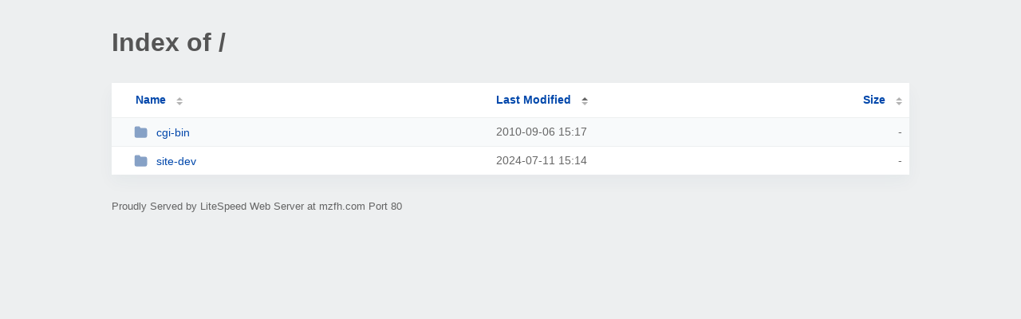

--- FILE ---
content_type: text/html; charset=UTF-8
request_url: http://mzfh.com/?MA
body_size: 738
content:
<!DOCTYPE html><html><head><meta http-equiv="Content-type" content="text/html; charset=UTF-8" /><meta name="viewport" content="width=device-width, initial-scale=1.0" /><link rel="stylesheet" href="/_autoindex/assets/css/autoindex.css" /><script src="/_autoindex/assets/js/tablesort.js"></script><script src="/_autoindex/assets/js/tablesort.number.js"></script><title>Index of /</title><style>@media (prefers-color-scheme:dark){body{background-color:#000!important}}</style></head><body><div class="content"><h1 style="color: #555;">Index of /</h1>
<div id="table-list"><table id="table-content"><thead class="t-header"><tr><th class="colname"><a class="name" href="?NA"  onclick="return false"">Name</a></th><th class="colname" data-sort-method="number" aria-sort="ascending"><a href="?MD"  onclick="return false"">Last Modified</a></th><th class="colname" data-sort-method="number"><a href="?SA"  onclick="return false"">Size</a></th></tr></thead>
<tr><td data-sort="*cgi-bin"><a href="/cgi-bin/"><img class="icon" src="/_autoindex/assets/icons/folder-fill.svg" alt="Directory">cgi-bin</a></td><td data-sort="-293017322">2010-09-06 15:17</td><td data-sort="-1">-</td></tr>
<tr><td data-sort="*site-dev"><a href="/site-dev/"><img class="icon" src="/_autoindex/assets/icons/folder-fill.svg" alt="Directory">site-dev</a></td><td data-sort="143907247">2024-07-11 15:14</td><td data-sort="-1">-</td></tr>
</table></div>
<address>Proudly Served by LiteSpeed Web Server at mzfh.com Port 80</address></div><script>new Tablesort(document.getElementById("table-content"));</script></body></html>
